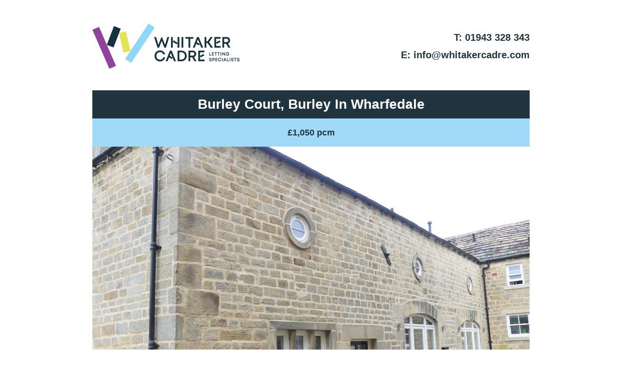

--- FILE ---
content_type: text/html; charset=UTF-8
request_url: https://www.whitakercadre.com/property/burley-court-burley-in-wharfedale-2/?print=1
body_size: 3210
content:
<!DOCTYPE html>
<html lang="en-US">
    <head>
        <!-- Metadata -->
        <meta charset="UTF-8">
        <meta name="robots" content="noindex, nofollow">
        <!-- Title -->
        <title>Burley Court, Burley In Wharfedale</title>

        <style type="text/css">

	body { font-size:14px; font-family:Arial, Helvetica, sans-serif; color:#333; line-height:18px; }
	img { /*display:block; max-width:100%;*/ }

	h1 {  }
	h2 {  }

	table { border:0; }
	td { vertical-align:top; padding:15px; }

	.outer { width:900px; max-width:100%; margin:0 auto; }

	.header { margin-bottom:20px; }

</style>
    </head>
    <body>

        <div class="outer">

            
            <link rel="stylesheet" href="https://cdnjs.cloudflare.com/ajax/libs/font-awesome/4.7.0/css/font-awesome.min.css">


<div class="header-image" style="display:inline-block;padding: 40px 0; width:50%;">

  <a href="/">
    <img src="/wp-content/uploads/2019/11/Whitaker-Cadre_Linear-Logo.png" alt="whitaker cadre logo">
  </a>
</div>
<div class="header-image" style="float:right; padding: 60px 0; text-align: right; width:50%;">

  <p style="color:#203440; font-size: 20px; margin: 0; font-weight: bold;">T: 01943 328 343</p><br><p style="color:#203440; font-size: 20px; margin: 0; font-weight: bold;">E: info@whitakercadre.com</p>
</div>

<h1 style="-webkit-print-color-adjust: exact; background-color:#203440; color:#fff;margin:0;padding:20px 12px; text-align:center;">
  Burley Court, Burley In Wharfedale</h1>

<h2 style="-webkit-print-color-adjust: exact; background-color:#a1daf8; color:#203440; font-size:18px;margin:0;padding:20px 12px; text-align:center;">
  &pound;1,050 pcm</h2>

<img style="width:100%;" src="https://www.whitakercadre.com/wp-content/uploads/2023/10/lNJcVUOs4kYjf0V5-UqimfoAvKo.jpg" alt=""><br>
<br>
<div style="float:left; width:66%;">

			<h3 style="-webkit-print-color-adjust: exact;background-color:#203440; color:#fff;margin:0;padding:10px 12px;font-size: 18px; margin: 0; font-weight: bold;">
        Full Description</h3>

			<p class="room">The property, with gas fired central heating, double glazed sash windows and approximate room sizes, comprises...</p><p class="room"><strong class="name">Ground Floor</strong><br></p><p class="room"><strong class="name">Hallway</strong><br>With tiled floor and recessed spotlights.</p><p class="room"><strong class="name">Open Plan Living Room & Kitchen</strong>&nbsp;<span class="dimension">5.56m x 5.08m</span><br>The spacious living area has windows to both the front and rear elevations, ceramic tiled floor and LED spotlights. The kitchen is fitted with a range of light grey base and wall units with Corian work surfaces, stainless steel sink unit and monobloc tap. Integrated appliances comprise an electric oven, gas hob with cooker hood, slimline dishwasher, fridge freezer and washer dryer.</p><p class="room"><strong class="name">First Floor</strong><br></p><p class="room"><strong class="name">Bedroom One</strong>&nbsp;<span class="dimension">5.56m x 2.95m</span><br>This spacious double bedroom has LED spotlights, radiator and a feature circular window to the front elevation.</p><p class="room"><strong class="name">Bathroom</strong>&nbsp;<span class="dimension">2.08m x 1.78m</span><br>Fitted with a luxury suite comprising a panelled bath with thermostatic shower over and a glass screen, low suite w.c. and a wall-mounted basin. There is also a heated towel rail, extractor, illuminated mirrored cabinet. Fully tiled floor and walls and a window to the rear elevation.</p><p class="room"><strong class="name">Second Floor</strong><br></p><p class="room"><strong class="name">Bedroom Two</strong>&nbsp;<span class="dimension">4.83m x 4.22m</span><br>A lovely second double bedroom with a radiator, LED spotlights and a Velux window.</p><p class="room"><strong class="name">Outside</strong><br>There is a small cobbled area to the front of the cottage.</p><p class="room"><strong class="name">Parking</strong><br>The cottage has two allocated parking spaces.</p><p class="room"><strong class="name">Please Note</strong><br>Please note that this property does not accept pets.</p><p class="room"><strong class="name">Council Tax</strong><br>Bradford Metropolitan District Council Tax Band D.</p><p class="room"><strong class="name">Agents Notes</strong><br>All our properties are to be let on an assured shorthold tenancy agreement for an initial twelve month term unless otherwise stated. All rents are exclusive of the usual tenant outgoings unless otherwise specified. All tenancy applications are subject to status and references. If any issue, such as location, is of material importance in your decision to view a property then please discuss this with us prior to arranging an appointment to view.</p><p class="room"><strong class="name">Rental Procedure</strong><br>1. Confirm that the property is still available. <br/>2. Complete an application form, available from our office, and return this along with two forms of ID. We will also require a holding fee at this time, as detailed below. <br/>3. Wait for references to be checked. As soon as we have all the necessary paperwork we will contact you to arrange to sign the formal tenancy agreement and arrange payment as detailed below.</p><p class="room"><strong class="name">Payments</strong><br>1. A holding fee equivalent of up to one weeks rent will be required at the time an application for tenancy is submitted. Please note that this payment in advance does not constitute a tenancy or an offer of a tenancy but is required as proof of your commitment. If your application is successful following referencing the holding fee will be put towards your first month's rent. If your application is unsuccessful following referencing you will forfeit the holding fee.<br/>2. The first month's rent is payable in advance prior to the commencement of the tenancy. <br/>3. A bond / security deposit equivalent of up to five weeks rent will also be required prior to the commencement of the tenancy. Whitaker Cadre are members of the TDS Custodial Scheme and your bond will be held in this scheme for the duration of your tenancy.</p>
</div>
<div style="float:right; width:30%;">

						<h3 style=" -webkit-print-color-adjust: exact;background-color:#a1daf8; color:#203440;margin:0;padding:10px 12px;font-size: 18px; margin: 0; font-weight: bold;">
        Features</h3>

      <div style="-webkit-print-color-adjust: exact;background-color:#ebebeb; padding:10px 12px 20px;">

			<ul style="list-style-type:none;padding-left:5px">
			<li style="font-weight:bold;margin:8px 0;"><i style="color:#963a8e;padding-right:5px;" class="fa fa-check"></i>Charming Mews Cottage</li><li style="font-weight:bold;margin:8px 0;"><i style="color:#963a8e;padding-right:5px;" class="fa fa-check"></i>High Specification Finish Throughout</li><li style="font-weight:bold;margin:8px 0;"><i style="color:#963a8e;padding-right:5px;" class="fa fa-check"></i>Two Double Bedrooms</li><li style="font-weight:bold;margin:8px 0;"><i style="color:#963a8e;padding-right:5px;" class="fa fa-check"></i>Open Plan Living Area & Kitchen</li><li style="font-weight:bold;margin:8px 0;"><i style="color:#963a8e;padding-right:5px;" class="fa fa-check"></i>Luxury Bathroom</li><li style="font-weight:bold;margin:8px 0;"><i style="color:#963a8e;padding-right:5px;" class="fa fa-check"></i>Two Allocated Car Parking Spaces</li><li style="font-weight:bold;margin:8px 0;"><i style="color:#963a8e;padding-right:5px;" class="fa fa-check"></i>Unfurnished</li><li style="font-weight:bold;margin:8px 0;"><i style="color:#963a8e;padding-right:5px;" class="fa fa-check"></i>EPC Rating: C</li>			</ul>

      </div>
			<br>
			
						<h3 style="-webkit-print-color-adjust: exact;background-color:#963a8e; color:#fff;margin: 0 0 10px 0;padding:10px 12px;font-size: 18px; margin: 0; font-weight: bold;">Contact Us</h3>

      <div style=" -webkit-print-color-adjust: exact; background-color:#ebebeb; padding:10px 12px 20px;">

			<h3 style="margin-bottom:0;">Whitaker Cadre</h3>
			Suite 3, The Point, 1 Lower Railway Road, <br>Ilkley, <br>West Yorkshire, <br>LS29 8FL<br><p style="color:#203440; font-size: 16px; margin: 10px 0 0; font-weight: bold;">T: 01943 328 343</p><br><p style="color:#203440; font-size: 16px; margin: 0; font-weight: bold;">E: info@whitakercadre.com</p>
			
      </div>

</div>
<div style="clear:both">

  <img src="" alt="">

</div>

<h3 style="-webkit-print-color-adjust: exact;background-color:#203440; color:#fff;margin:0;padding:10px 12px;font-size: 18px; margin: 0; font-weight: bold;">
  Gallery</h3>
<br>
<img style="width:49.5%; height:280px; padding:0.1%;" src="https://www.whitakercadre.com/wp-content/uploads/2023/10/V070e2ddoMV5mu7uumXNoH9GnZM-1024x768.jpg" alt=""><img style="width:49.5%; height:280px; padding:0.1%;" src="https://www.whitakercadre.com/wp-content/uploads/2023/10/vGcgVmww6EywkYk9NracOg-1024x768.jpg" alt=""><img style="width:49.5%; height:280px; padding:0.1%;" src="https://www.whitakercadre.com/wp-content/uploads/2023/10/dfWu_9bUr0yE9uFlc8WZrA-1024x768.jpg" alt=""><img style="width:49.5%; height:280px; padding:0.1%;" src="https://www.whitakercadre.com/wp-content/uploads/2023/10/AD5vrMGPC0ag4LY1uxCOAA-1024x768.jpg" alt=""><img style="width:49.5%; height:280px; padding:0.1%;" src="https://www.whitakercadre.com/wp-content/uploads/2023/10/oKVJJL1dD9WKyif0nlrDPT42uqE-1024x768.jpg" alt=""><img style="width:49.5%; height:280px; padding:0.1%;" src="https://www.whitakercadre.com/wp-content/uploads/2023/10/Afk6P9q8x0OXVKF8F7fdHg-1024x768.jpg" alt=""><img style="width:49.5%; height:280px; padding:0.1%;" src="https://www.whitakercadre.com/wp-content/uploads/2023/10/RucG9BJI_0OKZg4YjN2xHQ-1024x768.jpg" alt=""><img style="width:49.5%; height:280px; padding:0.1%;" src="https://www.whitakercadre.com/wp-content/uploads/2023/10/RcjSIHUEV0-mY1IY5Clv9w-1024x768.jpg" alt=""><img style="width:49.5%; height:280px; padding:0.1%;" src="https://www.whitakercadre.com/wp-content/uploads/2023/10/z4zfwVRbtLe8egR4QZ-tD2KT1-E-1024x768.jpg" alt=""><img style="width:49.5%; height:280px; padding:0.1%;" src="https://www.whitakercadre.com/wp-content/uploads/2023/10/v1tWyjlmrNMd_Y0xEYsjR7HA5ZE.jpg" alt=""><img style="width:49.5%; height:280px; padding:0.1%;" src="https://maps.googleapis.com/maps/api/staticmap?center=53.910915,-1.742038&zoom=12&size=420x270&maptype=roadmap&markers=color:red%7Clabel:%7C53.910915,-1.742038&key=AIzaSyBsJJDpnbQPf-y40anNUfPXV3vr3JMvbMs" alt="">


<div class="footer" style="-webkit-print-color-adjust: exact;background-color:#203440;text-align:center;margin-top:20px;padding:10px 12px;font-size: 18px; font-weight: bold;">

  <p style="color:#fff; display:inline;font-size: 14px; margin: 0 10px 0 0;">Suite 3, The Point, 1 Lower Railway Road, Ilkley, West Yorkshire, LS29 8FL</p><p style="color:#fff; display:inline;font-size: 14px; margin: 0 10px 0 0;">T: 01943 328 343</p><p style="color:#fff; display:inline;font-size: 14px; m0 argin: 0;">E: info@whitakercadre.com</p></div>

        </div>

    </body>
</html>